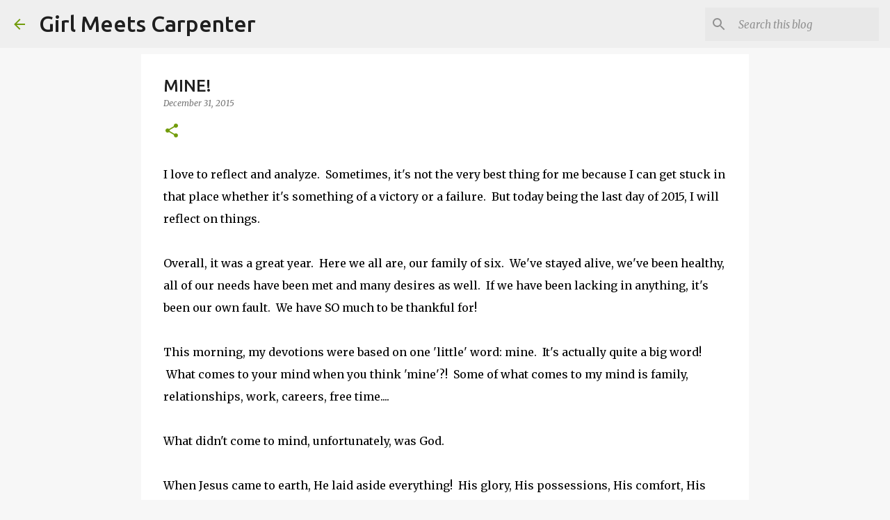

--- FILE ---
content_type: text/html; charset=utf-8
request_url: https://www.google.com/recaptcha/api2/aframe
body_size: 249
content:
<!DOCTYPE HTML><html><head><meta http-equiv="content-type" content="text/html; charset=UTF-8"></head><body><script nonce="rkkAfP6XB2tPXw_peMurqw">/** Anti-fraud and anti-abuse applications only. See google.com/recaptcha */ try{var clients={'sodar':'https://pagead2.googlesyndication.com/pagead/sodar?'};window.addEventListener("message",function(a){try{if(a.source===window.parent){var b=JSON.parse(a.data);var c=clients[b['id']];if(c){var d=document.createElement('img');d.src=c+b['params']+'&rc='+(localStorage.getItem("rc::a")?sessionStorage.getItem("rc::b"):"");window.document.body.appendChild(d);sessionStorage.setItem("rc::e",parseInt(sessionStorage.getItem("rc::e")||0)+1);localStorage.setItem("rc::h",'1769095694715');}}}catch(b){}});window.parent.postMessage("_grecaptcha_ready", "*");}catch(b){}</script></body></html>

--- FILE ---
content_type: text/plain
request_url: https://www.google-analytics.com/j/collect?v=1&_v=j102&a=247332102&t=pageview&_s=1&dl=https%3A%2F%2Fgirlmeetscarpenter.blogspot.com%2F2015%2F12%2Fmine.html&ul=en-us%40posix&dt=MINE!&sr=1280x720&vp=1280x720&_u=IEBAAEABAAAAACAAI~&jid=687073076&gjid=638966272&cid=965968485.1769095693&tid=UA-66908478-1&_gid=879203942.1769095693&_r=1&_slc=1&z=1189540651
body_size: -456
content:
2,cG-9PB6189FQM